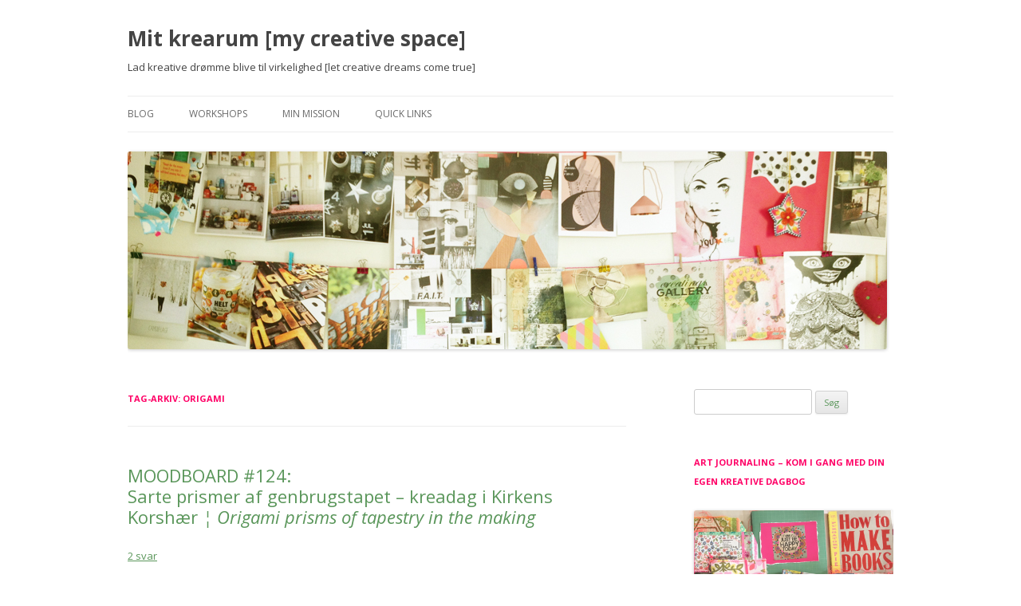

--- FILE ---
content_type: text/html; charset=UTF-8
request_url: http://mitkrearum.dk/tag/origami/
body_size: 16550
content:
<!DOCTYPE html>
<!--[if IE 7]>
<html class="ie ie7" dir="ltr" lang="da-DK" prefix="og: https://ogp.me/ns#">
<![endif]-->
<!--[if IE 8]>
<html class="ie ie8" dir="ltr" lang="da-DK" prefix="og: https://ogp.me/ns#">
<![endif]-->
<!--[if !(IE 7) & !(IE 8)]><!-->
<html dir="ltr" lang="da-DK" prefix="og: https://ogp.me/ns#">
<!--<![endif]-->
<head>
<meta charset="UTF-8" />
<meta name="viewport" content="width=device-width" />
<title>Origami | Mit krearum [my creative space]</title>
<link rel="profile" href="http://gmpg.org/xfn/11" />
<link rel="pingback" href="http://mitkrearum.dk/xmlrpc.php" />
<!--[if lt IE 9]>
<script src="http://mitkrearum.dk/wp-content/themes/twentytwelve/js/html5.js" type="text/javascript"></script>
<![endif]-->

		<!-- All in One SEO 4.5.3.1 - aioseo.com -->
		<meta name="robots" content="max-image-preview:large" />
		<link rel="canonical" href="http://mitkrearum.dk/tag/origami/" />
		<link rel="next" href="http://mitkrearum.dk/tag/origami/page/2/" />
		<meta name="generator" content="All in One SEO (AIOSEO) 4.5.3.1" />
		<script type="application/ld+json" class="aioseo-schema">
			{"@context":"https:\/\/schema.org","@graph":[{"@type":"BreadcrumbList","@id":"http:\/\/mitkrearum.dk\/tag\/origami\/#breadcrumblist","itemListElement":[{"@type":"ListItem","@id":"http:\/\/mitkrearum.dk\/#listItem","position":1,"name":"Home","item":"http:\/\/mitkrearum.dk\/","nextItem":"http:\/\/mitkrearum.dk\/tag\/origami\/#listItem"},{"@type":"ListItem","@id":"http:\/\/mitkrearum.dk\/tag\/origami\/#listItem","position":2,"name":"Origami","previousItem":"http:\/\/mitkrearum.dk\/#listItem"}]},{"@type":"CollectionPage","@id":"http:\/\/mitkrearum.dk\/tag\/origami\/#collectionpage","url":"http:\/\/mitkrearum.dk\/tag\/origami\/","name":"Origami | Mit krearum [my creative space]","inLanguage":"da-DK","isPartOf":{"@id":"http:\/\/mitkrearum.dk\/#website"},"breadcrumb":{"@id":"http:\/\/mitkrearum.dk\/tag\/origami\/#breadcrumblist"}},{"@type":"Organization","@id":"http:\/\/mitkrearum.dk\/#organization","name":"Mit krearum [my creative space]","url":"http:\/\/mitkrearum.dk\/"},{"@type":"WebSite","@id":"http:\/\/mitkrearum.dk\/#website","url":"http:\/\/mitkrearum.dk\/","name":"Mit krearum [my creative space]","description":"Lad kreative dr\u00f8mme blive til virkelighed [let creative dreams come true]","inLanguage":"da-DK","publisher":{"@id":"http:\/\/mitkrearum.dk\/#organization"}}]}
		</script>
		<!-- All in One SEO -->

<link rel='dns-prefetch' href='//secure.gravatar.com' />
<link rel='dns-prefetch' href='//stats.wp.com' />
<link rel='dns-prefetch' href='//fonts.googleapis.com' />
<link rel='dns-prefetch' href='//v0.wordpress.com' />
<link rel='dns-prefetch' href='//jetpack.wordpress.com' />
<link rel='dns-prefetch' href='//s0.wp.com' />
<link rel='dns-prefetch' href='//public-api.wordpress.com' />
<link rel='dns-prefetch' href='//0.gravatar.com' />
<link rel='dns-prefetch' href='//1.gravatar.com' />
<link rel='dns-prefetch' href='//2.gravatar.com' />
<link rel="alternate" type="application/rss+xml" title="Mit krearum [my creative space] &raquo; Feed" href="http://mitkrearum.dk/feed/" />
<link rel="alternate" type="application/rss+xml" title="Mit krearum [my creative space] &raquo;-kommentar-feed" href="http://mitkrearum.dk/comments/feed/" />
<link rel="alternate" type="application/rss+xml" title="Mit krearum [my creative space] &raquo; Origami-tag-feed" href="http://mitkrearum.dk/tag/origami/feed/" />
<style id='wp-img-auto-sizes-contain-inline-css' type='text/css'>
img:is([sizes=auto i],[sizes^="auto," i]){contain-intrinsic-size:3000px 1500px}
/*# sourceURL=wp-img-auto-sizes-contain-inline-css */
</style>
<style id='wp-emoji-styles-inline-css' type='text/css'>

	img.wp-smiley, img.emoji {
		display: inline !important;
		border: none !important;
		box-shadow: none !important;
		height: 1em !important;
		width: 1em !important;
		margin: 0 0.07em !important;
		vertical-align: -0.1em !important;
		background: none !important;
		padding: 0 !important;
	}
/*# sourceURL=wp-emoji-styles-inline-css */
</style>
<style id='wp-block-library-inline-css' type='text/css'>
:root{--wp-block-synced-color:#7a00df;--wp-block-synced-color--rgb:122,0,223;--wp-bound-block-color:var(--wp-block-synced-color);--wp-editor-canvas-background:#ddd;--wp-admin-theme-color:#007cba;--wp-admin-theme-color--rgb:0,124,186;--wp-admin-theme-color-darker-10:#006ba1;--wp-admin-theme-color-darker-10--rgb:0,107,160.5;--wp-admin-theme-color-darker-20:#005a87;--wp-admin-theme-color-darker-20--rgb:0,90,135;--wp-admin-border-width-focus:2px}@media (min-resolution:192dpi){:root{--wp-admin-border-width-focus:1.5px}}.wp-element-button{cursor:pointer}:root .has-very-light-gray-background-color{background-color:#eee}:root .has-very-dark-gray-background-color{background-color:#313131}:root .has-very-light-gray-color{color:#eee}:root .has-very-dark-gray-color{color:#313131}:root .has-vivid-green-cyan-to-vivid-cyan-blue-gradient-background{background:linear-gradient(135deg,#00d084,#0693e3)}:root .has-purple-crush-gradient-background{background:linear-gradient(135deg,#34e2e4,#4721fb 50%,#ab1dfe)}:root .has-hazy-dawn-gradient-background{background:linear-gradient(135deg,#faaca8,#dad0ec)}:root .has-subdued-olive-gradient-background{background:linear-gradient(135deg,#fafae1,#67a671)}:root .has-atomic-cream-gradient-background{background:linear-gradient(135deg,#fdd79a,#004a59)}:root .has-nightshade-gradient-background{background:linear-gradient(135deg,#330968,#31cdcf)}:root .has-midnight-gradient-background{background:linear-gradient(135deg,#020381,#2874fc)}:root{--wp--preset--font-size--normal:16px;--wp--preset--font-size--huge:42px}.has-regular-font-size{font-size:1em}.has-larger-font-size{font-size:2.625em}.has-normal-font-size{font-size:var(--wp--preset--font-size--normal)}.has-huge-font-size{font-size:var(--wp--preset--font-size--huge)}.has-text-align-center{text-align:center}.has-text-align-left{text-align:left}.has-text-align-right{text-align:right}.has-fit-text{white-space:nowrap!important}#end-resizable-editor-section{display:none}.aligncenter{clear:both}.items-justified-left{justify-content:flex-start}.items-justified-center{justify-content:center}.items-justified-right{justify-content:flex-end}.items-justified-space-between{justify-content:space-between}.screen-reader-text{border:0;clip-path:inset(50%);height:1px;margin:-1px;overflow:hidden;padding:0;position:absolute;width:1px;word-wrap:normal!important}.screen-reader-text:focus{background-color:#ddd;clip-path:none;color:#444;display:block;font-size:1em;height:auto;left:5px;line-height:normal;padding:15px 23px 14px;text-decoration:none;top:5px;width:auto;z-index:100000}html :where(.has-border-color){border-style:solid}html :where([style*=border-top-color]){border-top-style:solid}html :where([style*=border-right-color]){border-right-style:solid}html :where([style*=border-bottom-color]){border-bottom-style:solid}html :where([style*=border-left-color]){border-left-style:solid}html :where([style*=border-width]){border-style:solid}html :where([style*=border-top-width]){border-top-style:solid}html :where([style*=border-right-width]){border-right-style:solid}html :where([style*=border-bottom-width]){border-bottom-style:solid}html :where([style*=border-left-width]){border-left-style:solid}html :where(img[class*=wp-image-]){height:auto;max-width:100%}:where(figure){margin:0 0 1em}html :where(.is-position-sticky){--wp-admin--admin-bar--position-offset:var(--wp-admin--admin-bar--height,0px)}@media screen and (max-width:600px){html :where(.is-position-sticky){--wp-admin--admin-bar--position-offset:0px}}
.has-text-align-justify{text-align:justify;}

/*# sourceURL=wp-block-library-inline-css */
</style><style id='global-styles-inline-css' type='text/css'>
:root{--wp--preset--aspect-ratio--square: 1;--wp--preset--aspect-ratio--4-3: 4/3;--wp--preset--aspect-ratio--3-4: 3/4;--wp--preset--aspect-ratio--3-2: 3/2;--wp--preset--aspect-ratio--2-3: 2/3;--wp--preset--aspect-ratio--16-9: 16/9;--wp--preset--aspect-ratio--9-16: 9/16;--wp--preset--color--black: #000000;--wp--preset--color--cyan-bluish-gray: #abb8c3;--wp--preset--color--white: #ffffff;--wp--preset--color--pale-pink: #f78da7;--wp--preset--color--vivid-red: #cf2e2e;--wp--preset--color--luminous-vivid-orange: #ff6900;--wp--preset--color--luminous-vivid-amber: #fcb900;--wp--preset--color--light-green-cyan: #7bdcb5;--wp--preset--color--vivid-green-cyan: #00d084;--wp--preset--color--pale-cyan-blue: #8ed1fc;--wp--preset--color--vivid-cyan-blue: #0693e3;--wp--preset--color--vivid-purple: #9b51e0;--wp--preset--gradient--vivid-cyan-blue-to-vivid-purple: linear-gradient(135deg,rgb(6,147,227) 0%,rgb(155,81,224) 100%);--wp--preset--gradient--light-green-cyan-to-vivid-green-cyan: linear-gradient(135deg,rgb(122,220,180) 0%,rgb(0,208,130) 100%);--wp--preset--gradient--luminous-vivid-amber-to-luminous-vivid-orange: linear-gradient(135deg,rgb(252,185,0) 0%,rgb(255,105,0) 100%);--wp--preset--gradient--luminous-vivid-orange-to-vivid-red: linear-gradient(135deg,rgb(255,105,0) 0%,rgb(207,46,46) 100%);--wp--preset--gradient--very-light-gray-to-cyan-bluish-gray: linear-gradient(135deg,rgb(238,238,238) 0%,rgb(169,184,195) 100%);--wp--preset--gradient--cool-to-warm-spectrum: linear-gradient(135deg,rgb(74,234,220) 0%,rgb(151,120,209) 20%,rgb(207,42,186) 40%,rgb(238,44,130) 60%,rgb(251,105,98) 80%,rgb(254,248,76) 100%);--wp--preset--gradient--blush-light-purple: linear-gradient(135deg,rgb(255,206,236) 0%,rgb(152,150,240) 100%);--wp--preset--gradient--blush-bordeaux: linear-gradient(135deg,rgb(254,205,165) 0%,rgb(254,45,45) 50%,rgb(107,0,62) 100%);--wp--preset--gradient--luminous-dusk: linear-gradient(135deg,rgb(255,203,112) 0%,rgb(199,81,192) 50%,rgb(65,88,208) 100%);--wp--preset--gradient--pale-ocean: linear-gradient(135deg,rgb(255,245,203) 0%,rgb(182,227,212) 50%,rgb(51,167,181) 100%);--wp--preset--gradient--electric-grass: linear-gradient(135deg,rgb(202,248,128) 0%,rgb(113,206,126) 100%);--wp--preset--gradient--midnight: linear-gradient(135deg,rgb(2,3,129) 0%,rgb(40,116,252) 100%);--wp--preset--font-size--small: 13px;--wp--preset--font-size--medium: 20px;--wp--preset--font-size--large: 36px;--wp--preset--font-size--x-large: 42px;--wp--preset--spacing--20: 0.44rem;--wp--preset--spacing--30: 0.67rem;--wp--preset--spacing--40: 1rem;--wp--preset--spacing--50: 1.5rem;--wp--preset--spacing--60: 2.25rem;--wp--preset--spacing--70: 3.38rem;--wp--preset--spacing--80: 5.06rem;--wp--preset--shadow--natural: 6px 6px 9px rgba(0, 0, 0, 0.2);--wp--preset--shadow--deep: 12px 12px 50px rgba(0, 0, 0, 0.4);--wp--preset--shadow--sharp: 6px 6px 0px rgba(0, 0, 0, 0.2);--wp--preset--shadow--outlined: 6px 6px 0px -3px rgb(255, 255, 255), 6px 6px rgb(0, 0, 0);--wp--preset--shadow--crisp: 6px 6px 0px rgb(0, 0, 0);}:where(.is-layout-flex){gap: 0.5em;}:where(.is-layout-grid){gap: 0.5em;}body .is-layout-flex{display: flex;}.is-layout-flex{flex-wrap: wrap;align-items: center;}.is-layout-flex > :is(*, div){margin: 0;}body .is-layout-grid{display: grid;}.is-layout-grid > :is(*, div){margin: 0;}:where(.wp-block-columns.is-layout-flex){gap: 2em;}:where(.wp-block-columns.is-layout-grid){gap: 2em;}:where(.wp-block-post-template.is-layout-flex){gap: 1.25em;}:where(.wp-block-post-template.is-layout-grid){gap: 1.25em;}.has-black-color{color: var(--wp--preset--color--black) !important;}.has-cyan-bluish-gray-color{color: var(--wp--preset--color--cyan-bluish-gray) !important;}.has-white-color{color: var(--wp--preset--color--white) !important;}.has-pale-pink-color{color: var(--wp--preset--color--pale-pink) !important;}.has-vivid-red-color{color: var(--wp--preset--color--vivid-red) !important;}.has-luminous-vivid-orange-color{color: var(--wp--preset--color--luminous-vivid-orange) !important;}.has-luminous-vivid-amber-color{color: var(--wp--preset--color--luminous-vivid-amber) !important;}.has-light-green-cyan-color{color: var(--wp--preset--color--light-green-cyan) !important;}.has-vivid-green-cyan-color{color: var(--wp--preset--color--vivid-green-cyan) !important;}.has-pale-cyan-blue-color{color: var(--wp--preset--color--pale-cyan-blue) !important;}.has-vivid-cyan-blue-color{color: var(--wp--preset--color--vivid-cyan-blue) !important;}.has-vivid-purple-color{color: var(--wp--preset--color--vivid-purple) !important;}.has-black-background-color{background-color: var(--wp--preset--color--black) !important;}.has-cyan-bluish-gray-background-color{background-color: var(--wp--preset--color--cyan-bluish-gray) !important;}.has-white-background-color{background-color: var(--wp--preset--color--white) !important;}.has-pale-pink-background-color{background-color: var(--wp--preset--color--pale-pink) !important;}.has-vivid-red-background-color{background-color: var(--wp--preset--color--vivid-red) !important;}.has-luminous-vivid-orange-background-color{background-color: var(--wp--preset--color--luminous-vivid-orange) !important;}.has-luminous-vivid-amber-background-color{background-color: var(--wp--preset--color--luminous-vivid-amber) !important;}.has-light-green-cyan-background-color{background-color: var(--wp--preset--color--light-green-cyan) !important;}.has-vivid-green-cyan-background-color{background-color: var(--wp--preset--color--vivid-green-cyan) !important;}.has-pale-cyan-blue-background-color{background-color: var(--wp--preset--color--pale-cyan-blue) !important;}.has-vivid-cyan-blue-background-color{background-color: var(--wp--preset--color--vivid-cyan-blue) !important;}.has-vivid-purple-background-color{background-color: var(--wp--preset--color--vivid-purple) !important;}.has-black-border-color{border-color: var(--wp--preset--color--black) !important;}.has-cyan-bluish-gray-border-color{border-color: var(--wp--preset--color--cyan-bluish-gray) !important;}.has-white-border-color{border-color: var(--wp--preset--color--white) !important;}.has-pale-pink-border-color{border-color: var(--wp--preset--color--pale-pink) !important;}.has-vivid-red-border-color{border-color: var(--wp--preset--color--vivid-red) !important;}.has-luminous-vivid-orange-border-color{border-color: var(--wp--preset--color--luminous-vivid-orange) !important;}.has-luminous-vivid-amber-border-color{border-color: var(--wp--preset--color--luminous-vivid-amber) !important;}.has-light-green-cyan-border-color{border-color: var(--wp--preset--color--light-green-cyan) !important;}.has-vivid-green-cyan-border-color{border-color: var(--wp--preset--color--vivid-green-cyan) !important;}.has-pale-cyan-blue-border-color{border-color: var(--wp--preset--color--pale-cyan-blue) !important;}.has-vivid-cyan-blue-border-color{border-color: var(--wp--preset--color--vivid-cyan-blue) !important;}.has-vivid-purple-border-color{border-color: var(--wp--preset--color--vivid-purple) !important;}.has-vivid-cyan-blue-to-vivid-purple-gradient-background{background: var(--wp--preset--gradient--vivid-cyan-blue-to-vivid-purple) !important;}.has-light-green-cyan-to-vivid-green-cyan-gradient-background{background: var(--wp--preset--gradient--light-green-cyan-to-vivid-green-cyan) !important;}.has-luminous-vivid-amber-to-luminous-vivid-orange-gradient-background{background: var(--wp--preset--gradient--luminous-vivid-amber-to-luminous-vivid-orange) !important;}.has-luminous-vivid-orange-to-vivid-red-gradient-background{background: var(--wp--preset--gradient--luminous-vivid-orange-to-vivid-red) !important;}.has-very-light-gray-to-cyan-bluish-gray-gradient-background{background: var(--wp--preset--gradient--very-light-gray-to-cyan-bluish-gray) !important;}.has-cool-to-warm-spectrum-gradient-background{background: var(--wp--preset--gradient--cool-to-warm-spectrum) !important;}.has-blush-light-purple-gradient-background{background: var(--wp--preset--gradient--blush-light-purple) !important;}.has-blush-bordeaux-gradient-background{background: var(--wp--preset--gradient--blush-bordeaux) !important;}.has-luminous-dusk-gradient-background{background: var(--wp--preset--gradient--luminous-dusk) !important;}.has-pale-ocean-gradient-background{background: var(--wp--preset--gradient--pale-ocean) !important;}.has-electric-grass-gradient-background{background: var(--wp--preset--gradient--electric-grass) !important;}.has-midnight-gradient-background{background: var(--wp--preset--gradient--midnight) !important;}.has-small-font-size{font-size: var(--wp--preset--font-size--small) !important;}.has-medium-font-size{font-size: var(--wp--preset--font-size--medium) !important;}.has-large-font-size{font-size: var(--wp--preset--font-size--large) !important;}.has-x-large-font-size{font-size: var(--wp--preset--font-size--x-large) !important;}
/*# sourceURL=global-styles-inline-css */
</style>

<style id='classic-theme-styles-inline-css' type='text/css'>
/*! This file is auto-generated */
.wp-block-button__link{color:#fff;background-color:#32373c;border-radius:9999px;box-shadow:none;text-decoration:none;padding:calc(.667em + 2px) calc(1.333em + 2px);font-size:1.125em}.wp-block-file__button{background:#32373c;color:#fff;text-decoration:none}
/*# sourceURL=/wp-includes/css/classic-themes.min.css */
</style>
<link rel='stylesheet' id='twentytwelve-fonts-css' href='https://fonts.googleapis.com/css?family=Open+Sans:400italic,700italic,400,700&#038;subset=latin,latin-ext' type='text/css' media='all' />
<link rel='stylesheet' id='twentytwelve-style-css' href='http://mitkrearum.dk/wp-content/themes/twentytwelve/style.css?ver=6.9' type='text/css' media='all' />
<link rel='stylesheet' id='jetpack_css-css' href='http://mitkrearum.dk/wp-content/plugins/jetpack/css/jetpack.css?ver=12.9.4' type='text/css' media='all' />
<script type="text/javascript" src="http://mitkrearum.dk/wp-includes/js/jquery/jquery.min.js?ver=3.7.1" id="jquery-core-js"></script>
<script type="text/javascript" src="http://mitkrearum.dk/wp-includes/js/jquery/jquery-migrate.min.js?ver=3.4.1" id="jquery-migrate-js"></script>
<link rel="https://api.w.org/" href="http://mitkrearum.dk/wp-json/" /><link rel="alternate" title="JSON" type="application/json" href="http://mitkrearum.dk/wp-json/wp/v2/tags/121" /><link rel="EditURI" type="application/rsd+xml" title="RSD" href="http://mitkrearum.dk/xmlrpc.php?rsd" />
<meta name="generator" content="WordPress 6.9" />
<link rel="shortcut icon" href="http://mitkrearum.dk/wp-content/plugins/multicons/images/favicon.ico" />



	<style>img#wpstats{display:none}</style>
		
<link rel="stylesheet" href="http://mitkrearum.dk/wp-content/plugins/wassup/css/wassup-widget.css?ver=1.9.4.5" type="text/css" />
<script type="text/javascript">
//<![CDATA[
function wassup_get_screenres(){
	var screen_res = screen.width + " x " + screen.height;
	if(screen_res==" x ") screen_res=window.screen.width+" x "+window.screen.height;
	if(screen_res==" x ") screen_res=screen.availWidth+" x "+screen.availHeight;
	if (screen_res!=" x "){document.cookie = "wassup_screen_res5bdef7d8b68fe01998f3bf9b98da5af7=" + encodeURIComponent(screen_res)+ "; path=/; domain=" + document.domain;}
}
wassup_get_screenres();
//]]>
</script>	<style type="text/css" id="twentytwelve-header-css">
			.site-header h1 a,
		.site-header h2 {
			color: #444;
		}
		</style>
	<style type="text/css" id="custom-background-css">
body.custom-background { background-color: #ffffff; }
</style>
	</head>

<body class="archive tag tag-origami tag-121 custom-background wp-theme-twentytwelve custom-background-white custom-font-enabled single-author">
<div id="page" class="hfeed site">
	<header id="masthead" class="site-header" role="banner">
		<hgroup>
			<h1 class="site-title"><a href="http://mitkrearum.dk/" title="Mit krearum [my creative space]" rel="home">Mit krearum [my creative space]</a></h1>
			<h2 class="site-description">Lad kreative drømme blive til virkelighed [let creative dreams come true]</h2>
		</hgroup>

		<nav id="site-navigation" class="main-navigation" role="navigation">
			<button class="menu-toggle">Menu</button>
			<a class="assistive-text" href="#content" title="Videre til indhold">Videre til indhold</a>
			<div class="menu-hovedmenu-container"><ul id="menu-hovedmenu" class="nav-menu"><li id="menu-item-34" class="menu-item menu-item-type-custom menu-item-object-custom menu-item-home menu-item-34"><a href="http://mitkrearum.dk/">Blog</a></li>
<li id="menu-item-8983" class="menu-item menu-item-type-post_type menu-item-object-page menu-item-has-children menu-item-8983"><a href="http://mitkrearum.dk/workshops/" title="Lad mig forkæle dig en dag med kreativt flow i mit krearum">Workshops</a>
<ul class="sub-menu">
	<li id="menu-item-9369" class="menu-item menu-item-type-post_type menu-item-object-page menu-item-9369"><a href="http://mitkrearum.dk/workshops/art-journaling-kom-i-gang-med-din-egen-kreative-dagbog/">Art journaling – kom i gang med din egen kreative dagbog</a></li>
	<li id="menu-item-9520" class="menu-item menu-item-type-post_type menu-item-object-page menu-item-9520"><a href="http://mitkrearum.dk/workshops/workshop-i-vejle-lav-naturlig-akvarelmaling-og-skab-blomstermagi/">Lav naturlig akvarelmaling og skab blomstermagi i Vejle</a></li>
</ul>
</li>
<li id="menu-item-33" class="menu-item menu-item-type-post_type menu-item-object-page menu-item-33"><a href="http://mitkrearum.dk/min-mission/" title="Det er min mission at leve kreativt">Min mission</a></li>
<li id="menu-item-9536" class="menu-item menu-item-type-post_type menu-item-object-page menu-item-9536"><a href="http://mitkrearum.dk/links/">Quick links</a></li>
</ul></div>		</nav><!-- #site-navigation -->

				<a href="http://mitkrearum.dk/"><img src="http://mitkrearum.dk/wp-content/uploads/2013/03/mitkrearum.dk-kreativitet-opslagstavle-creativity-inspiration-board.jpg" class="header-image" width="952" height="248" alt="Mit krearum [my creative space]" /></a>
			</header><!-- #masthead -->

	<div id="main" class="wrapper">
	<section id="primary" class="site-content">
		<div id="content" role="main">

					<header class="archive-header">
				<h1 class="archive-title">Tag-arkiv: <span>Origami</span></h1>

						</header><!-- .archive-header -->

			
	<article id="post-7173" class="post-7173 post type-post status-publish format-standard hentry category-365-moodboards category-krearum category-kreativitet tag-365-moodboards tag-genbrug tag-kirkens-korshaer tag-kreadag tag-krearum tag-kreativt-rod tag-kreavaerksted tag-kunstnerstaevnemode tag-origami tag-upcycling">
				<header class="entry-header">
			
						<h1 class="entry-title">
				<a href="http://mitkrearum.dk/moodboard-124-sarte-prismer-af-genbrugstapet-kreadag-i-kirkens-korshaer-%c2%a6-origami-prisms-of-tapestry-in-the-making/" rel="bookmark">MOODBOARD #124: <br />Sarte prismer af genbrugstapet &#8211; kreadag i Kirkens Korshær <em>¦ Origami prisms of tapestry in the making</em></a>
			</h1>
										<div class="comments-link">
					<a href="http://mitkrearum.dk/moodboard-124-sarte-prismer-af-genbrugstapet-kreadag-i-kirkens-korshaer-%c2%a6-origami-prisms-of-tapestry-in-the-making/#comments">2 svar</a>				</div><!-- .comments-link -->
					</header><!-- .entry-header -->

				<div class="entry-content">
			<p><img fetchpriority="high" decoding="async" class="alignnone size-full wp-image-7176" title="365 moodboards in 2014. Moodboard #124: Sarte prismer af genbrugstapet - kreadag i Kirkens Korshær. Fotograf: Susanne Randers" alt="365 moodboards in 2014. Moodboard #124: Sarte prismer af genbrugstapet - kreadag i Kirkens Korshær. Fotograf: Susanne Randers" src="http://mitkrearum.dk/wp-content/uploads/2014/05/mitkrearum.dk-kreativitet-creativity-365-moodboards-in-2014-124-Sarte-prismer-af-genbrugstapet-kreadag-i-Kirkens-Korshær-Shade.jpg" width="624" height="504" srcset="http://mitkrearum.dk/wp-content/uploads/2014/05/mitkrearum.dk-kreativitet-creativity-365-moodboards-in-2014-124-Sarte-prismer-af-genbrugstapet-kreadag-i-Kirkens-Korshær-Shade.jpg 624w, http://mitkrearum.dk/wp-content/uploads/2014/05/mitkrearum.dk-kreativitet-creativity-365-moodboards-in-2014-124-Sarte-prismer-af-genbrugstapet-kreadag-i-Kirkens-Korshær-Shade-300x242.jpg 300w" sizes="(max-width: 624px) 100vw, 624px" /></p>
<p>Hver første søndag i måneden er der kreative søndage i <a title="Kirkens Korshær Køge - 600 m2 stor genbrugsbutik" href="http://www.kirkenskorshaerkoege.dk/" target="_blank">Kirkens Korshærs genbrugsbutik i Køge</a>.</p>
<p>I dag var en stille dag i skarp konkurrence med alverdens (udendørs) loppemarkeder, søndagsåbne butikker, solskin i haven og hvad der ellers kan lokke af gode tilbud her og der&#8230;</p>
<p>Jeg tjekkede ind i kreaværkstedet midt i butikken og foldede blandt andet nogle fine origami prismer af en stak super lækre tapetrester, som jeg vil tro kommer fra en gammel tapetbog fra 80&#8217;erne&#8230; &#8211; Er totalt vild med det pyjamasstribede tapet!!! ♥</p>
<h2>Kreaværksted i Kirkens Korshær &#8211; og mit ret så rodede krearum derhjemme</h2>
<p>Jeg har to krearum for tiden &#8211; et midt i Kirkens Korshærs genbrugsbutik, hvor jeg har været frivillig siden december &#8211; og mit skønne dejlige krearum hjemme &#8211; som lige nu er top overloadet med kreativt rod.</p>
<p>Men jeg har en plan for, hvordan jeg skal komme rodet til livs. Savner bare lige en uges regnvejr, så jeg kan lokkes væk fra solen &#8211; eller måske en 26-28 timer i døgnet&#8230;</p>
<p><div id="attachment_7175" style="width: 634px" class="wp-caption alignnone"><img decoding="async" aria-describedby="caption-attachment-7175" class="size-full wp-image-7175 " title="365 moodboards in 2014. Moodboard #124: Kreadag i Kirkens Korshær - kreaværksted midt i butikken. Fotograf: Susanne Randers" alt="365 moodboards in 2014. Moodboard #124: Kreadag i Kirkens Korshær - kreaværksted midt i butikken. Fotograf: Susanne Randers" src="http://mitkrearum.dk/wp-content/uploads/2014/05/mitkrearum.dk-kreativitet-creativity-365-moodboards-in-2014-124-Kreadag-i-Kirkens-Korshær-kreaværksted-Shade.jpg" width="624" height="693" srcset="http://mitkrearum.dk/wp-content/uploads/2014/05/mitkrearum.dk-kreativitet-creativity-365-moodboards-in-2014-124-Kreadag-i-Kirkens-Korshær-kreaværksted-Shade.jpg 624w, http://mitkrearum.dk/wp-content/uploads/2014/05/mitkrearum.dk-kreativitet-creativity-365-moodboards-in-2014-124-Kreadag-i-Kirkens-Korshær-kreaværksted-Shade-270x300.jpg 270w" sizes="(max-width: 624px) 100vw, 624px" /><p id="caption-attachment-7175" class="wp-caption-text">[Det skønne kreative værksted midt i <a title="Kirkens Korshær Køge - 600 m2 stor genbrugsbutik" href="http://www.kirkenskorshaerkoege.dk/" target="_blank">Kirkens Korshærs genbrugsbutik i Køge</a> &#8211; i dag pyntet med sarte prismer af genbrugstapet. <a title="MOODBOARD #42: Etablering af kreaværksted i Kirkens Korshær i Køge ¦ Making a creative studio in the local charity shop" href="http://mitkrearum.dk/moodboard-42-etablering-af-kreavaerksted-i-kirkens-korshaer-i-koge-%c2%a6-making-a-creative-studio-in-the-local-charity-shop/">Foldevæggen i baggrunden</a> er lavet af <a title="MOODBOARD #66: På skattejagt efter fauna, flora, fugle og fisk ¦ Treasure hunting for fauna, flora, birds and fish" href="http://mitkrearum.dk/moodboard-66-pa-skattejagt-efter-fauna-flora-fugle-og-fisk-%c2%a6-treasure-hunting-for-fauna-flora-birds-and-fish/">Politikens bøger i farver</a>]</p></div><div id="attachment_7174" style="width: 634px" class="wp-caption alignnone"><img decoding="async" aria-describedby="caption-attachment-7174" class="size-full wp-image-7174 " title="365 moodboards in 2014. Moodboard #124: Kreativt rod i mit krearum igen igen. Fotograf: Susanne Randers" alt="365 moodboards in 2014. Moodboard #124: Kreativt rod i mit krearum igen igen. Fotograf: Susanne Randers" src="http://mitkrearum.dk/wp-content/uploads/2014/05/mitkrearum.dk-kreativitet-creativity-365-moodboards-in-2014-124-Kreativt-rod-i-mit-krearum-igen-igen-Shade.jpg" width="624" height="658" srcset="http://mitkrearum.dk/wp-content/uploads/2014/05/mitkrearum.dk-kreativitet-creativity-365-moodboards-in-2014-124-Kreativt-rod-i-mit-krearum-igen-igen-Shade.jpg 624w, http://mitkrearum.dk/wp-content/uploads/2014/05/mitkrearum.dk-kreativitet-creativity-365-moodboards-in-2014-124-Kreativt-rod-i-mit-krearum-igen-igen-Shade-284x300.jpg 284w" sizes="(max-width: 624px) 100vw, 624px" /><p id="caption-attachment-7174" class="wp-caption-text">[Mit krearum fyldt med kreativt rod &#8211; selv mit nye sybord i hjørnet foran vinduet er allerede loadet med bunker, så der slet ikke er plads til symaskinen&#8230; Men jeg har en plan for at komme rodet til livs&#8230;]</p></div><em>Er det bare mig &#8211; eller roder du lige så meget, når du er kreativ&#8230;?</em></p>
<address><em>Kærlig hilsen Susanne</em></address>
<p><a title="Kommentar til MOODBOARD #124: Sarte prismer af genbrugstapet – kreadag i Kirkens Korshær ¦ Origami prisms of tapestry in the making" href="http://mitkrearum.dk/?p=7173#respond">Skriv en kommentar</a></p>
<p><a title="Follow my blog with Bloglovin" href="http://www.bloglovin.com/blog/4940513" target="_blank">Følg min blog med Bloglovin</a></p>
<p><a href="http://mitkrearum.dk/"><img loading="lazy" decoding="async" title="Gå til forsiden af mitkrearum.dk" alt="mitkrearum.dk kreativitet opslagstavle creativity inspiration board footer 10" src="http://mitkrearum.dk/wp-content/uploads/2013/03/mitkrearum.dk-kreativitet-opslagstavle-creativity-inspiration-board-footer-10.jpg" width="571" height="10" /></a></p>
<p><strong><em>Blog post in English – <strong><strong><em>and photos from my <a title="mitkrearum on Instagram" href="http://instagram.com/mitkrearum" target="_blank">Instagram</a>:</em></strong></strong></em></strong></p>
<p><img loading="lazy" decoding="async" class="alignnone size-full wp-image-7179" title="365 mood boards in 2014. Mood board #124: Origami prisms of tapestry in the making. Instagram filter Valencia. Photographer: Susanne Randers" alt="365 mood boards in 2014. Mood board #124: Origami prisms of tapestry in the making. Instagram filter Valencia. Photographer: Susanne Randers" src="http://mitkrearum.dk/wp-content/uploads/2014/05/mitkrearum.dk-kreativitet-creativity-365-moodboards-in-2014-124-Origami-prisms-of-tapestry-in-the-making-Instagram-filter-Valencia.jpg" width="625" height="625" srcset="http://mitkrearum.dk/wp-content/uploads/2014/05/mitkrearum.dk-kreativitet-creativity-365-moodboards-in-2014-124-Origami-prisms-of-tapestry-in-the-making-Instagram-filter-Valencia.jpg 625w, http://mitkrearum.dk/wp-content/uploads/2014/05/mitkrearum.dk-kreativitet-creativity-365-moodboards-in-2014-124-Origami-prisms-of-tapestry-in-the-making-Instagram-filter-Valencia-150x150.jpg 150w, http://mitkrearum.dk/wp-content/uploads/2014/05/mitkrearum.dk-kreativitet-creativity-365-moodboards-in-2014-124-Origami-prisms-of-tapestry-in-the-making-Instagram-filter-Valencia-300x300.jpg 300w, http://mitkrearum.dk/wp-content/uploads/2014/05/mitkrearum.dk-kreativitet-creativity-365-moodboards-in-2014-124-Origami-prisms-of-tapestry-in-the-making-Instagram-filter-Valencia-624x624.jpg 624w" sizes="auto, (max-width: 625px) 100vw, 625px" /></p>
<h2>Origami prisms of tapestry in the making</h2>
<p>Every first Sunday of the month there are creative Sundays in Dan Church Social&#8217;s thrift store in Køge.</p>
<p>Today was a quiet day in fierce competition with all the (outdoor) flea markets, open stores on first Sunday of the month, the sunshine in the garden and I don&#8217;t know what&#8230;</p>
<p>I placed my self in the studio in the middle of the shop and made among other things some fine prisms of a old wallpaper, which I believe comes from an old book of tapestry from the 80&#8217;s&#8230; &#8211; I am totally in love with the pyjamas striped tapestry! ♥</p>
<h2>Studio at Dan Church Social &#8211; and my rather messy studio at home</h2>
<p>I have two studios currently &#8211; one in the middle of Dan Church Social&#8217;s thrift store, where I have been a volunteer since December &#8211; and my beloved studio at home &#8211; which right now are totally overloaded with beautiful creative mess.</p>
<p>But I have a plan on how to get organized. I just need one week of rain, so I can be tempted away from the sun &#8211; or maybe 26-28 hours a day&#8230;</p>
<p><div id="attachment_7178" style="width: 635px" class="wp-caption alignnone"><img loading="lazy" decoding="async" aria-describedby="caption-attachment-7178" class="size-full wp-image-7178 " title="365 mood boards in 2014. Mood board #124: Creative Day in Dan Church Social - studio in the middle of the shop. Instagram filter Valencia. Photographer: Susanne Randers" alt="365 mood boards in 2014. Mood board #124: Creative Day in Dan Church Social - studio in the middle of the shop. Instagram filter Valencia. Photographer: Susanne Randers" src="http://mitkrearum.dk/wp-content/uploads/2014/05/mitkrearum.dk-kreativitet-creativity-365-moodboards-in-2014-124-Origami-prisms-of-tapestry-Creative-Day-in-Dan-Church-Social-Instagram-filter-Valencia.jpg" width="625" height="625" srcset="http://mitkrearum.dk/wp-content/uploads/2014/05/mitkrearum.dk-kreativitet-creativity-365-moodboards-in-2014-124-Origami-prisms-of-tapestry-Creative-Day-in-Dan-Church-Social-Instagram-filter-Valencia.jpg 625w, http://mitkrearum.dk/wp-content/uploads/2014/05/mitkrearum.dk-kreativitet-creativity-365-moodboards-in-2014-124-Origami-prisms-of-tapestry-Creative-Day-in-Dan-Church-Social-Instagram-filter-Valencia-150x150.jpg 150w, http://mitkrearum.dk/wp-content/uploads/2014/05/mitkrearum.dk-kreativitet-creativity-365-moodboards-in-2014-124-Origami-prisms-of-tapestry-Creative-Day-in-Dan-Church-Social-Instagram-filter-Valencia-300x300.jpg 300w, http://mitkrearum.dk/wp-content/uploads/2014/05/mitkrearum.dk-kreativitet-creativity-365-moodboards-in-2014-124-Origami-prisms-of-tapestry-Creative-Day-in-Dan-Church-Social-Instagram-filter-Valencia-624x624.jpg 624w" sizes="auto, (max-width: 625px) 100vw, 625px" /><p id="caption-attachment-7178" class="wp-caption-text">[The beautiful creative workshop in the middle of Dan Church Social&#8217;s thrift store in Køge &#8211; Today decorated with delicate prisms of recycled wallpaper]</p></div><div id="attachment_7177" style="width: 635px" class="wp-caption alignnone"><img loading="lazy" decoding="async" aria-describedby="caption-attachment-7177" class="size-full wp-image-7177 " title="365 mood boards in 2014. Mood board #124: Creative mess in my studio again. Instagram filter Valencia. Photographer: Susanne Randers" alt="365 mood boards in 2014. Mood board #124: Creative mess in my studio again. Instagram filter Valencia. Photographer: Susanne Randers" src="http://mitkrearum.dk/wp-content/uploads/2014/05/mitkrearum.dk-kreativitet-creativity-365-moodboards-in-2014-124-Creative-mess-in-my-studio-again-Instagram-filter-Valencia.jpg" width="625" height="625" srcset="http://mitkrearum.dk/wp-content/uploads/2014/05/mitkrearum.dk-kreativitet-creativity-365-moodboards-in-2014-124-Creative-mess-in-my-studio-again-Instagram-filter-Valencia.jpg 625w, http://mitkrearum.dk/wp-content/uploads/2014/05/mitkrearum.dk-kreativitet-creativity-365-moodboards-in-2014-124-Creative-mess-in-my-studio-again-Instagram-filter-Valencia-150x150.jpg 150w, http://mitkrearum.dk/wp-content/uploads/2014/05/mitkrearum.dk-kreativitet-creativity-365-moodboards-in-2014-124-Creative-mess-in-my-studio-again-Instagram-filter-Valencia-300x300.jpg 300w, http://mitkrearum.dk/wp-content/uploads/2014/05/mitkrearum.dk-kreativitet-creativity-365-moodboards-in-2014-124-Creative-mess-in-my-studio-again-Instagram-filter-Valencia-624x624.jpg 624w" sizes="auto, (max-width: 625px) 100vw, 625px" /><p id="caption-attachment-7177" class="wp-caption-text">[My studio filled with lots of creative mess &#8211; even my new sewing table in the corner by the window is already loaded with piles, not allowing room for the sewing machine&#8230; But I have a plan to get an organized life&#8230;]</p></div><em>Is it only me &#8211; or are you also messy when being creative&#8230;?</em></p>
<p><em>Lots of love and happiness, Susanne</em></p>
<p><a title="Kommentar til MOODBOARD #124: Sarte prismer af genbrugstapet – kreadag i Kirkens Korshær ¦ Origami prisms of tapestry in the making" href="http://mitkrearum.dk/?p=7173#respond">Write a comment</a></p>
<p><a title="Follow my blog with Bloglovin" href="http://www.bloglovin.com/blog/4940513" target="_blank">Follow my blog with Bloglovin</a></p>
<p><em><a title="Go to the front page" href="http://mitkrearum.dk/"><img loading="lazy" decoding="async" title="Go to the front page of mitkrearum.dk" alt="mitkrearum.dk kreativitet opslagstavle creativity inspiration board footer 10" src="http://mitkrearum.dk/wp-content/uploads/2013/03/mitkrearum.dk-kreativitet-opslagstavle-creativity-inspiration-board-footer-10.jpg" width="571" height="10" /></a></em></p>
					</div><!-- .entry-content -->
		
		<footer class="entry-meta">
			Dette indlæg blev udgivet i <a href="http://mitkrearum.dk/category/365-moodboards/" rel="category tag">365 moodboards</a>, <a href="http://mitkrearum.dk/category/krearum/" rel="category tag">Krearum</a>, <a href="http://mitkrearum.dk/category/kreativitet/" rel="category tag">Kreativitet</a> og tagget <a href="http://mitkrearum.dk/tag/365-moodboards/" rel="tag">365 moodboards</a>, <a href="http://mitkrearum.dk/tag/genbrug/" rel="tag">Genbrug</a>, <a href="http://mitkrearum.dk/tag/kirkens-korshaer/" rel="tag">Kirkens Korshær</a>, <a href="http://mitkrearum.dk/tag/kreadag/" rel="tag">Kreadag</a>, <a href="http://mitkrearum.dk/tag/krearum/" rel="tag">Krearum</a>, <a href="http://mitkrearum.dk/tag/kreativt-rod/" rel="tag">Kreativt rod</a>, <a href="http://mitkrearum.dk/tag/kreavaerksted/" rel="tag">Kreaværksted</a>, <a href="http://mitkrearum.dk/tag/kunstnerstaevnemode/" rel="tag">Kunstnerstævnemøde</a>, <a href="http://mitkrearum.dk/tag/origami/" rel="tag">Origami</a>, <a href="http://mitkrearum.dk/tag/upcycling/" rel="tag">Upcycling</a> den <a href="http://mitkrearum.dk/moodboard-124-sarte-prismer-af-genbrugstapet-kreadag-i-kirkens-korshaer-%c2%a6-origami-prisms-of-tapestry-in-the-making/" title="22:03" rel="bookmark"><time class="entry-date" datetime="2014-05-04T22:03:13+01:00">4. maj 2014</time></a><span class="by-author"> af <span class="author vcard"><a class="url fn n" href="http://mitkrearum.dk/author/mitkrearumgmail-com/" title="Vis alle indlæg af mitkrearum" rel="author">mitkrearum</a></span></span>.								</footer><!-- .entry-meta -->
	</article><!-- #post -->

	<article id="post-5906" class="post-5906 post type-post status-publish format-standard hentry category-365-moodboards category-diy category-kreativitet tag-365-moodboards tag-diy tag-kreativitet tag-origami tag-paperlove tag-papir tag-smashup">
				<header class="entry-header">
			
						<h1 class="entry-title">
				<a href="http://mitkrearum.dk/moodboard-38-folder-origami-diamanter-af-flow-book-for-paper-lovers-%c2%a6-folding-origami-diamonds-with-flow-book-for-paper-lovers/" rel="bookmark">MOODBOARD #38: <br />Folder origami diamanter af Flow Book for Paper Lovers <em>¦ Folding Origami Diamonds with Flow Book for Paper Lovers</em></a>
			</h1>
										<div class="comments-link">
					<a href="http://mitkrearum.dk/moodboard-38-folder-origami-diamanter-af-flow-book-for-paper-lovers-%c2%a6-folding-origami-diamonds-with-flow-book-for-paper-lovers/#comments">2 svar</a>				</div><!-- .comments-link -->
					</header><!-- .entry-header -->

				<div class="entry-content">
			<p><img loading="lazy" decoding="async" class="alignnone size-full wp-image-5907" title="365 moodboards i 2014. Moodboard #38: Folder origami diamanter af Flow Book for Paper Lovers. Smashup. Fotograf: Susanne Randers" alt="365 moodboards i 2014. Moodboard #38: Folder origami diamanter af Flow Book for Paper Lovers. Smashup. Fotograf: Susanne Randers" src="http://mitkrearum.dk/wp-content/uploads/2014/02/mitkrearum.dk-kreativitet-creativity-365-moodboards-in-2014-38-Folder-origami-diamanter-af-Flow-Book-for-Paper-Lovers-Shade.jpg" width="624" height="649" srcset="http://mitkrearum.dk/wp-content/uploads/2014/02/mitkrearum.dk-kreativitet-creativity-365-moodboards-in-2014-38-Folder-origami-diamanter-af-Flow-Book-for-Paper-Lovers-Shade.jpg 624w, http://mitkrearum.dk/wp-content/uploads/2014/02/mitkrearum.dk-kreativitet-creativity-365-moodboards-in-2014-38-Folder-origami-diamanter-af-Flow-Book-for-Paper-Lovers-Shade-288x300.jpg 288w" sizes="auto, (max-width: 624px) 100vw, 624px" /></p>
<h2>Jeg er blevet totalt vild med origami-foldning!</h2>
<p>Siden jeg i december foldede en masse fine <a title="Genbrugsjul hos Kirkens Korshær fredag 6/12 kl. 14-17" href="http://mitkrearum.dk/genbrugsjul-hos-kirkens-korshaer-fredag-612-kl-14-17/" target="_blank">juletræer</a>, inspireret af <a title="My from myminmy.blogspot.dk" href="http://myminmy.blogspot.dk/" target="_blank">My:MinMy</a> har jeg fundet ud af, at man kan folde helt vildt mange forskellige ting ud fra den samme grundskabelon som juletræet.</p>
<p>Eksempelvis denne fine 8-takkede diamant øverst i billedet, som man samler helt uden brug af lim.</p>
<h2>Foldevejledning til origami diamant</h2>
<p>Inspirationen til diamanten har jeg hentet på Instagram hos <a title="sannepkunst på Instagram" href="http://instagram.com/sannepkunst#" target="_blank">SannePKunst</a> &#8211; og i dag var hun så sød at skrive linket til en video med <a title="&quot;Origami diamond diamant video&quot; på raveca.wordpress.com" href="http://raveca.wordpress.com/2013/12/24/origami-diamond-diamant-video/" target="_blank">foldevejledningen &#8211; som du finder lige her</a>&#8230;</p>
<p>Så jeg var ikke sen til at flå nogle skønne, dejlige sider ud af min nye <a title="Flow Book for Paper Lovers from Flow Magazine" href="http://www.flowmagazine.com/" target="_blank">Flow Book for Paper Lovers</a> &#8211; og folde en diamant.</p>
<p>Det grønne papir hedder oven i købet &#8220;Everyting will be okay green&#8221;. Det er da til at blive glad i låget af :)</p>
<p><em>De små fine neonpink diamanter har jeg lært at folde af Lisbet *LLL&amp;Co.* &#8211; og <a title="Fold en ædelsten - via *LLL&amp;Co.*" href="http://lisbetll.blogspot.dk/2013/09/origami-fold-en-delsten.html" target="_blank">dem finder du foldevejledningen til ved at besøge Lisbets hjemmeside</a> &#8211; og forleden dag, så jeg også, at man nu kan få <a title="&quot;Origami ophæng&quot; foldevejledning af Søstrene Grene" href="http://www.grenes.dk/da/hobby-og-diy/origami-ophaeng-DIY" target="_blank">foldevejledningen hos Søstrene Grene</a>.</em></p>
<p><em>Ønsker dig en super dejlig weekend!</em></p>
<p><em>Kærlig hilsen Susanne</em></p>
<p><em>PS. Jeg er forresten kommet til at købe to Flow bøger &#8211; en til at savle over, og en til at klippe i. Det er en god fidus, når man som jeg er VILD med papir :)</em></p>
<p><a title="Kommentar til MOODBOARD #38: Folder origami diamanter af Flow Book for Paper Lovers ¦ Folding Origami Diamonds with Flow Book for Paper Lovers" href="http://mitkrearum.dk/?p=5906#respond">Skriv en kommentar</a></p>
<p><a title="Follow my blog with Bloglovin" href="http://www.bloglovin.com/blog/4940513" target="_blank">Følg min blog med Bloglovin</a></p>
<p><a href="http://mitkrearum.dk/"><img loading="lazy" decoding="async" title="Gå til forsiden af mitkrearum.dk" alt="mitkrearum.dk kreativitet opslagstavle creativity inspiration board footer 10" src="http://mitkrearum.dk/wp-content/uploads/2013/03/mitkrearum.dk-kreativitet-opslagstavle-creativity-inspiration-board-footer-10.jpg" width="571" height="10" /></a></p>
<p><strong><em>Blog post in English – <strong><strong><em>and a photo from my <a title="mitkrearum on Instagram" href="http://instagram.com/mitkrearum" target="_blank">Instagram</a>:</em></strong></strong></em></strong></p>
<p><img loading="lazy" decoding="async" class="alignnone size-full wp-image-5908" title="365 mood boards in 2014. Mood board #38: Folding Origami Diamonds with Flow Book for Paper Lovers. Smashup. Instagram filter Valencia. Photographer: Susanne Randers" alt="365 mood boards in 2014. Mood board #38: Folding Origami Diamonds with Flow Book for Paper Lovers. Smashup. Instagram filter Valencia. Photographer: Susanne Randers" src="http://mitkrearum.dk/wp-content/uploads/2014/02/mitkrearum.dk-kreativitet-creativity-365-moodboards-in-2014-38-Folder-origami-diamanter-af-Flow-Book-for-Paper-Lovers-Instagram-filter-Valencia.jpg" width="625" height="625" srcset="http://mitkrearum.dk/wp-content/uploads/2014/02/mitkrearum.dk-kreativitet-creativity-365-moodboards-in-2014-38-Folder-origami-diamanter-af-Flow-Book-for-Paper-Lovers-Instagram-filter-Valencia.jpg 625w, http://mitkrearum.dk/wp-content/uploads/2014/02/mitkrearum.dk-kreativitet-creativity-365-moodboards-in-2014-38-Folder-origami-diamanter-af-Flow-Book-for-Paper-Lovers-Instagram-filter-Valencia-150x150.jpg 150w, http://mitkrearum.dk/wp-content/uploads/2014/02/mitkrearum.dk-kreativitet-creativity-365-moodboards-in-2014-38-Folder-origami-diamanter-af-Flow-Book-for-Paper-Lovers-Instagram-filter-Valencia-300x300.jpg 300w, http://mitkrearum.dk/wp-content/uploads/2014/02/mitkrearum.dk-kreativitet-creativity-365-moodboards-in-2014-38-Folder-origami-diamanter-af-Flow-Book-for-Paper-Lovers-Instagram-filter-Valencia-624x624.jpg 624w" sizes="auto, (max-width: 625px) 100vw, 625px" /></p>
<h2>Folding Origami Diamonds with Flow Book for Paper Lovers</h2>
<p>I really love origami paper folding!</p>
<p>In December I was folding a lot of <a title="Christmas trees folding manual at Pinterest" href="http://www.pinterest.com/pin/176907091586301307/" target="_blank">Christmas trees</a> &#8211; and now I have found out, that you can fold a lot of different things from the same basic template as the Christmas tree.</p>
<p>For example, this fine 8-pointed diamond on top of the image, assembled without the use of glue.</p>
<h2>Folding instructions for an origami diamond</h2>
<p>I got the inspiration to fold the diamond from <a title="sannepkunst on Instagram" href="http://instagram.com/sannepkunst#" target="_blank">SannePKunst at Instagram</a> &#8211; and today she was so sweet to post the link to <a title="&quot;Origami diamond diamant video&quot; on raveca.wordpress.com" href="http://raveca.wordpress.com/2013/12/24/origami-diamond-diamant-video/" target="_blank">a video with the folding instructions &#8211; which you can find right here</a>&#8230;</p>
<p>So I used some lovely pages from my new <a title="Flow Book for Paper Lovers from Flow Magazine" href="http://www.flowmagazine.com/" target="_blank">Flow Book of Paper Lovers</a> &#8211; and folded a diamond.</p>
<p>The green paper is even called &#8220;Everything will be alright green&#8221;. So cute!</p>
<p><em>The small neon pink diamonds I have learned to fold by <a title="Lisbet *LLL&amp;Co.* lisbetll.blogspot.dk" href="http://lisbetll.blogspot.dk/" target="_blank">Lisbet *LLL &amp; Co.*</a> &#8211; and she links to<a title="Origami trigonal bipyramid folding instructions" href="http://www.origami-resource-center.com/trigonal-bipyramid.html" target="_blank"> this folding instruction</a> <a title="&quot;Small origami diamond&quot; by Lisbet *LLL&amp;Co.* lisbetll.blogspot.dk" href="http://lisbetll.blogspot.dk/2013/09/origami-fold-en-delsten.html" target="_blank">here on her blog</a>.</em></p>
<p><em>Wish you a happy and joyful weekend!</em></p>
<p><em>Lots of love and happiness, Susanne<br />
</em></p>
<p><em>PS. By the way I have bought two Flow Books &#8211; one to keep forever &#8211; and one to use now. It&#8217;s a good idea if you like me are crazy with paper :)</em></p>
<p><a title="Comment: MOODBOARD #38: Folding Origami Diamonds with Flow Book for Paper Lovers" href="http://mitkrearum.dk/?p=5906#respond">Write a comment</a></p>
<p><a title="Follow my blog with Bloglovin" href="http://www.bloglovin.com/blog/4940513" target="_blank">Follow my blog with Bloglovin</a></p>
<p><em><a title="Go to the front page" href="http://mitkrearum.dk/"><img loading="lazy" decoding="async" title="Go to the front page of mitkrearum.dk" alt="mitkrearum.dk kreativitet opslagstavle creativity inspiration board footer 10" src="http://mitkrearum.dk/wp-content/uploads/2013/03/mitkrearum.dk-kreativitet-opslagstavle-creativity-inspiration-board-footer-10.jpg" width="571" height="10" /></a></em></p>
					</div><!-- .entry-content -->
		
		<footer class="entry-meta">
			Dette indlæg blev udgivet i <a href="http://mitkrearum.dk/category/365-moodboards/" rel="category tag">365 moodboards</a>, <a href="http://mitkrearum.dk/category/diy/" rel="category tag">DIY</a>, <a href="http://mitkrearum.dk/category/kreativitet/" rel="category tag">Kreativitet</a> og tagget <a href="http://mitkrearum.dk/tag/365-moodboards/" rel="tag">365 moodboards</a>, <a href="http://mitkrearum.dk/tag/diy/" rel="tag">DIY</a>, <a href="http://mitkrearum.dk/tag/kreativitet/" rel="tag">Kreativitet</a>, <a href="http://mitkrearum.dk/tag/origami/" rel="tag">Origami</a>, <a href="http://mitkrearum.dk/tag/paperlove/" rel="tag">Paperlove</a>, <a href="http://mitkrearum.dk/tag/papir/" rel="tag">Papir</a>, <a href="http://mitkrearum.dk/tag/smashup/" rel="tag">Smashup</a> den <a href="http://mitkrearum.dk/moodboard-38-folder-origami-diamanter-af-flow-book-for-paper-lovers-%c2%a6-folding-origami-diamonds-with-flow-book-for-paper-lovers/" title="22:13" rel="bookmark"><time class="entry-date" datetime="2014-02-07T22:13:02+01:00">7. februar 2014</time></a><span class="by-author"> af <span class="author vcard"><a class="url fn n" href="http://mitkrearum.dk/author/mitkrearumgmail-com/" title="Vis alle indlæg af mitkrearum" rel="author">mitkrearum</a></span></span>.								</footer><!-- .entry-meta -->
	</article><!-- #post -->

	<article id="post-5786" class="post-5786 post type-post status-publish format-standard hentry category-365-moodboards category-kreativitet category-workshops tag-365-moodboards tag-blogging tag-eye-candy tag-kreativitet tag-kunstnerstaevnemode tag-maskingtape tag-messe tag-moodboard tag-neon tag-origami tag-smashup tag-washi">
				<header class="entry-header">
			
						<h1 class="entry-title">
				<a href="http://mitkrearum.dk/moodboard-31-inspirerende-aoh-handarbejdsmesse-med-skon-origami-workshop-%c2%a6-inspiring-creative-fair-with-lovely-origami-workshop/" rel="bookmark">MOODBOARD #31: <br />Inspirerende AOH håndarbejdsmesse med skøn origami workshop <em>¦ Inspiring creative fair with lovely origami workshop</em></a>
			</h1>
										<div class="comments-link">
					<a href="http://mitkrearum.dk/moodboard-31-inspirerende-aoh-handarbejdsmesse-med-skon-origami-workshop-%c2%a6-inspiring-creative-fair-with-lovely-origami-workshop/#comments">4 svar</a>				</div><!-- .comments-link -->
					</header><!-- .entry-header -->

				<div class="entry-content">
			<p><img loading="lazy" decoding="async" class="alignnone size-full wp-image-5798" title="365 moodboards i 2014. Moodboard #31: Inspirerende AOH håndarbejdsmesse med skøn origami workshop. Smashup. Fotograf: Susanne Randers" alt="365 moodboards i 2014. Moodboard #31: Inspirerende AOH håndarbejdsmesse med skøn origami workshop. Smashup. Fotograf: Susanne Randers" src="http://mitkrearum.dk/wp-content/uploads/2014/01/mitkrearum.dk-kreativitet-creativity-365-moodboards-in-2014-31-Inspirerende-AOH-messe-med-skøn-origami-workshop-shade.jpg" width="624" height="551" srcset="http://mitkrearum.dk/wp-content/uploads/2014/01/mitkrearum.dk-kreativitet-creativity-365-moodboards-in-2014-31-Inspirerende-AOH-messe-med-skøn-origami-workshop-shade.jpg 624w, http://mitkrearum.dk/wp-content/uploads/2014/01/mitkrearum.dk-kreativitet-creativity-365-moodboards-in-2014-31-Inspirerende-AOH-messe-med-skøn-origami-workshop-shade-300x264.jpg 300w" sizes="auto, (max-width: 624px) 100vw, 624px" /></p>
<p>Checkede ind i Rødovrehallen for en dag for at blive inspireret og mødes med ligesindede.</p>
<p>Havde spurgt via Instagram i går aftes, om nogen havde lyst til at mødes til kaffe kl. 14 &#8211; og vi var tre der mødtes, så det var super skønt!!</p>
<p>Har aldrig været til Alt om Håndarbejde Messen før &#8211; og jeg er ikke sikker på, at jeg bare MÅ afsted igen næste gang&#8230; Da kun hvis &#8220;blogosfæren&#8221; er mindst lige så hyggelig &#8211; og måske dobbelt så stor, som den var i dag.</p>
<h2>Kanon blogosfære &#8211; men generelt alt for meget &#8220;mormor&#8221;</h2>
<p>Må nok sige, at de aktiviteter, der var linet op omkring bloggerne, var dem, der appellerede mest til mig. Ellers var en stor del af messen meget &#8220;mormor&#8221;, strik og patchwork, på den knapt så moderne måde. (Undskyld hvis jeg fornærmer nogen).</p>
<p><a title="Karen Marie Dehn" href="http://www.karenmarie.nu/" target="_blank">Karenmarie.nu</a> og en flok strikkeres stand lige ved café og workshop området var jeg også helt pjattet med. Og så Garn-itures stand. Super inspirerende og tonsvis af <a title="Garn-itures fine gule retro væg" href="http://instagram.com/p/j1v9OYmpHw/" target="_blank">eye candy</a>!!!</p>
<div id="attachment_5788" style="width: 634px" class="wp-caption alignnone"><img loading="lazy" decoding="async" aria-describedby="caption-attachment-5788" class="size-full wp-image-5788" title="365 moodboards i 2014. Moodboard #31: MyMinMy og Krittewitt afholdt origami workshop i blogosfæren. Fotograf: Susanne Randers" alt="365 moodboards i 2014. Moodboard #31: MyMinMy og Krittewitt afholdt origami workshop i blogosfæren. Fotograf: Susanne Randers" src="http://mitkrearum.dk/wp-content/uploads/2014/01/mitkrearum.dk-kreativitet-creativity-365-moodboards-in-2014-31-MyMinMy-og-Krittewitt-afholdt-origami-workshop-i-blogosfæren-shade.jpg" width="624" height="651" srcset="http://mitkrearum.dk/wp-content/uploads/2014/01/mitkrearum.dk-kreativitet-creativity-365-moodboards-in-2014-31-MyMinMy-og-Krittewitt-afholdt-origami-workshop-i-blogosfæren-shade.jpg 624w, http://mitkrearum.dk/wp-content/uploads/2014/01/mitkrearum.dk-kreativitet-creativity-365-moodboards-in-2014-31-MyMinMy-og-Krittewitt-afholdt-origami-workshop-i-blogosfæren-shade-287x300.jpg 287w" sizes="auto, (max-width: 624px) 100vw, 624px" /><p id="caption-attachment-5788" class="wp-caption-text">[Camilla fra MyMinMy i færd med at folde små diamanter i lækker neonpink til origami workshop i blogosfæren til dagens Alt om Håndarbejde Messe i Rødovrehallen]</p></div>
<h2>Origami papirfoldning workshop</h2>
<p>I blogosfæren var der to super seje origami folde workshops arrangeret af <a title="My:MinMy" href="http://myminmy.blogspot.dk/" target="_blank">My:MinMy</a> og <a title="Anne fra www.krittewitt.dk" href="http://www.krittewitt.dk/" target="_blank">Anne Krittewitt</a> &#8211; og jeg lærte i dag at folde den lækreste neonpink sommerfugl og nogle fine diamanter.</p>
<p>Du kan se det samlede bloggerprogram her hos <a title="&quot;Alt om Håndarbejde Messen&quot; hos My:MinMy" href="http://myminmy.blogspot.dk/2014/01/alt-om-handarbejde-messen-2014.html">My:MinMy</a> &#8211; der er super mange workshops i weekendens løb!</p>
<p>Hvis du tager til Rødovre i løbet af weekenden, så læg gerne en kommentar her og fortæl om dine oplevelser.</p>
<h2>En travl og fantastisk inspirerende weekend venter forude</h2>
<p>I morgen er jeg i Herning hele dagen til <a title="Formland UP/GRADED - messe i Herning" href="http://www.formlandupgraded.dk/" target="_blank">Formland UP/GRADED Messe</a>. Det bliver SÅ fedt!!!</p>
<p>Er sikker på, jeg kommer til at spamme dig med billeder på <a title="mitkrearum på Instagram" href="http://instagram.com/mitkrearum" target="_blank">Instagram</a> i morgen&#8230;</p>
<p><em>På søndag kårer jeg vinderen af min <a title="MOODBOARD #21:  Flow Book for Paper Lovers give away ♥" href="http://mitkrearum.dk/moodboard-21-flow-book-for-paper-lovers-give-away-%e2%99%a5/">Flow Book for Paper Lovers give away</a> &#8211; og fristen for at deltage er netop lige overskredet&#8230; ;)</em></p>
<p><em>Rigtig god weekend!</em></p>
<p><em>Kærlig hilsen Susanne</em></p>
<p><a title="Kommentar til MOODBOARD #31: Inspirerende AOH håndarbejdsmesse med skøn origami workshop ¦ Inspiring creative fair with lovely origami workshop" href="http://mitkrearum.dk/?p=5786#respond">Skriv en kommentar</a></p>
<p><a title="Follow my blog with Bloglovin" href="http://www.bloglovin.com/blog/4940513" target="_blank">Følg min blog med Bloglovin</a></p>
<p><a href="http://mitkrearum.dk/"><img loading="lazy" decoding="async" title="Gå til forsiden af mitkrearum.dk" alt="mitkrearum.dk kreativitet opslagstavle creativity inspiration board footer 10" src="http://mitkrearum.dk/wp-content/uploads/2013/03/mitkrearum.dk-kreativitet-opslagstavle-creativity-inspiration-board-footer-10.jpg" width="571" height="10" /></a></p>
<p><strong><em>Blog post in English – <strong><strong><em>and photos from my <a title="mitkrearum on Instagram" href="http://instagram.com/mitkrearum" target="_blank">Instagram</a>:</em></strong></strong></em></strong></p>
<p><img loading="lazy" decoding="async" class="alignnone size-full wp-image-5799" title="365 mood boards in 2014. Mood board #31: Inspiring creative fair with lovely origami workshop. Smashup. Instagram filter Valencia. Photographer: Susanne Randers" alt="365 mood boards in 2014. Mood board #31: Inspiring creative fair with lovely origami workshop. Smashup. Instagram filter Valencia. Photographer: Susanne Randers" src="http://mitkrearum.dk/wp-content/uploads/2014/01/mitkrearum.dk-kreativitet-creativity-365-moodboards-in-2014-31-Inspirerende-AOH-messe-med-skøn-origami-workshop-Instagram-filter-Valencia.jpg" width="625" height="625" srcset="http://mitkrearum.dk/wp-content/uploads/2014/01/mitkrearum.dk-kreativitet-creativity-365-moodboards-in-2014-31-Inspirerende-AOH-messe-med-skøn-origami-workshop-Instagram-filter-Valencia.jpg 625w, http://mitkrearum.dk/wp-content/uploads/2014/01/mitkrearum.dk-kreativitet-creativity-365-moodboards-in-2014-31-Inspirerende-AOH-messe-med-skøn-origami-workshop-Instagram-filter-Valencia-150x150.jpg 150w, http://mitkrearum.dk/wp-content/uploads/2014/01/mitkrearum.dk-kreativitet-creativity-365-moodboards-in-2014-31-Inspirerende-AOH-messe-med-skøn-origami-workshop-Instagram-filter-Valencia-300x300.jpg 300w, http://mitkrearum.dk/wp-content/uploads/2014/01/mitkrearum.dk-kreativitet-creativity-365-moodboards-in-2014-31-Inspirerende-AOH-messe-med-skøn-origami-workshop-Instagram-filter-Valencia-624x624.jpg 624w" sizes="auto, (max-width: 625px) 100vw, 625px" /></p>
<h2>Inspiring creative fair with lovely origami workshop</h2>
<p>Have spent the day at a creative fair in Copenhagen. I wanted to be inspired and meet like-minded people.</p>
<p>Had asked via Instagram last night, if anyone wanted to meet for coffee and chat &#8211; and we were three who met, and it was super cool!!</p>
<p>I have never been to such a crafts fair before &#8211; and after today&#8217;s impressions I&#8217;m having mixed feelings about if I will go the next time it takes place&#8230;</p>
<h2>Amazing &#8220;blogosphere&#8221; area &#8211; but generally too much &#8220;grandmother&#8221;</h2>
<p>All the activities lined up around the bloggers were those that appealed most to me. Otherwise, a big part of the fair was kinda &#8220;grandmother&#8221;, with knitting and patchwork in the not-so-modern way. (Sorry if I offend anyone).</p>
<p><a title="Karen Marie Dehn" href="http://www.karenmarie.nu/" target="_blank">Karenmarie.nu</a> and a bunch of knitters area next to the café was also amazing. And also &#8220;Garn-iture&#8221;. Super inspiring and lots of <a title="Garn-itures' beautiful yellow retro wall" href="http://instagram.com/p/j1v9OYmpHw/" target="_blank">eye candy</a>!</p>
<div id="attachment_5789" style="width: 635px" class="wp-caption alignnone"><img loading="lazy" decoding="async" aria-describedby="caption-attachment-5789" class="size-full wp-image-5789" title="365 mood boards in 2014. Mood board #31: My:MinMy is folding origami on todays workshop. Instagram filter Valencia. Photographer: Susanne Randers" alt="365 mood boards in 2014. Mood board #31: My:MinMy is folding origami on todays workshop. Instagram filter Valencia. Photographer: Susanne Randers" src="http://mitkrearum.dk/wp-content/uploads/2014/01/mitkrearum.dk-kreativitet-creativity-365-moodboards-in-2014-31-MyMinMy-og-Krittewitt-afholdt-origami-workshop-i-blogosfæren-Instagram-fiter-Valencia.jpg" width="625" height="625" srcset="http://mitkrearum.dk/wp-content/uploads/2014/01/mitkrearum.dk-kreativitet-creativity-365-moodboards-in-2014-31-MyMinMy-og-Krittewitt-afholdt-origami-workshop-i-blogosfæren-Instagram-fiter-Valencia.jpg 625w, http://mitkrearum.dk/wp-content/uploads/2014/01/mitkrearum.dk-kreativitet-creativity-365-moodboards-in-2014-31-MyMinMy-og-Krittewitt-afholdt-origami-workshop-i-blogosfæren-Instagram-fiter-Valencia-150x150.jpg 150w, http://mitkrearum.dk/wp-content/uploads/2014/01/mitkrearum.dk-kreativitet-creativity-365-moodboards-in-2014-31-MyMinMy-og-Krittewitt-afholdt-origami-workshop-i-blogosfæren-Instagram-fiter-Valencia-300x300.jpg 300w, http://mitkrearum.dk/wp-content/uploads/2014/01/mitkrearum.dk-kreativitet-creativity-365-moodboards-in-2014-31-MyMinMy-og-Krittewitt-afholdt-origami-workshop-i-blogosfæren-Instagram-fiter-Valencia-624x624.jpg 624w" sizes="auto, (max-width: 625px) 100vw, 625px" /><p id="caption-attachment-5789" class="wp-caption-text">[My:MinMy while folding neon pink origami diamonds on todays workshop]</p></div>
<h2>Origami paper folding workshop</h2>
<p>In the blogosphere, there were two super cool origami folding workshops organized by <a title="My from myminmy.blogspot.dk" href="http://myminmy.blogspot.dk/" target="_blank">My:MinMy </a>and <a title="Anne from www.krittewitt.dk" href="http://www.krittewitt.dk/" target="_blank">Anne Krittewitt</a> &#8211; and today I learned to fold the hottest neon pink butterfly and some fine diamonds.</p>
<p>You can see the total blogger program here at the <a title="Workshop plan " href="http://myminmy.blogspot.dk/2014/01/alt-om-handarbejde-messen-2014.html" target="_blank">My:MinMy&#8217;s blog</a> &#8211; there are lots of workshops during the weekend!</p>
<h2>A busy and incredibly inspiring weekend ahead</h2>
<p>Tomorrow I am in Herning all day <a title="Formland UP/GRADED - in Herning" href="http://www.formlandupgraded.com/" target="_blank">Formland UP/Graded Fair</a>. It&#8217;s gonna be SO fantastic!</p>
<p>I&#8217;m sure you can follow my day i Herning on <a title="mitkrearum on Instagram" href="http://instagram.com/mitkrearum" target="_blank">Instagram</a>&#8230;</p>
<p><em>On Sunday I will announce the winner for my <a title="MOODBOARD #21:  Flow Book for Paper Lovers give away ♥" href="http://mitkrearum.dk/moodboard-21-flow-book-for-paper-lovers-give-away-%e2%99%a5/">Flow Book of Paper Lovers give away</a> &#8211; and the deadline to participate has just like exceeded&#8230; ;)</em></p>
<p><em>Lots of love and happiness, Susanne<br />
</em></p>
<p><a title="Comment: MOODBOARD #31: Inspiring creative fair with lovely origami workshop" href="http://mitkrearum.dk/?p=5786#respond">Write a comment</a></p>
<p><a title="Follow my blog with Bloglovin" href="http://www.bloglovin.com/blog/4940513" target="_blank">Follow my blog with Bloglovin</a></p>
<p><em><a title="Go to the front page" href="http://mitkrearum.dk/"><img loading="lazy" decoding="async" title="Go to the front page of mitkrearum.dk" alt="mitkrearum.dk kreativitet opslagstavle creativity inspiration board footer 10" src="http://mitkrearum.dk/wp-content/uploads/2013/03/mitkrearum.dk-kreativitet-opslagstavle-creativity-inspiration-board-footer-10.jpg" width="571" height="10" /></a></em></p>
					</div><!-- .entry-content -->
		
		<footer class="entry-meta">
			Dette indlæg blev udgivet i <a href="http://mitkrearum.dk/category/365-moodboards/" rel="category tag">365 moodboards</a>, <a href="http://mitkrearum.dk/category/kreativitet/" rel="category tag">Kreativitet</a>, <a href="http://mitkrearum.dk/category/workshops/" rel="category tag">Workshops</a> og tagget <a href="http://mitkrearum.dk/tag/365-moodboards/" rel="tag">365 moodboards</a>, <a href="http://mitkrearum.dk/tag/blogging/" rel="tag">Blogging</a>, <a href="http://mitkrearum.dk/tag/eye-candy/" rel="tag">Eye candy</a>, <a href="http://mitkrearum.dk/tag/kreativitet/" rel="tag">Kreativitet</a>, <a href="http://mitkrearum.dk/tag/kunstnerstaevnemode/" rel="tag">Kunstnerstævnemøde</a>, <a href="http://mitkrearum.dk/tag/maskingtape/" rel="tag">Maskingtape</a>, <a href="http://mitkrearum.dk/tag/messe/" rel="tag">Messe</a>, <a href="http://mitkrearum.dk/tag/moodboard/" rel="tag">Moodboard</a>, <a href="http://mitkrearum.dk/tag/neon/" rel="tag">Neon</a>, <a href="http://mitkrearum.dk/tag/origami/" rel="tag">Origami</a>, <a href="http://mitkrearum.dk/tag/smashup/" rel="tag">Smashup</a>, <a href="http://mitkrearum.dk/tag/washi/" rel="tag">Washi</a> den <a href="http://mitkrearum.dk/moodboard-31-inspirerende-aoh-handarbejdsmesse-med-skon-origami-workshop-%c2%a6-inspiring-creative-fair-with-lovely-origami-workshop/" title="22:16" rel="bookmark"><time class="entry-date" datetime="2014-01-31T22:16:38+01:00">31. januar 2014</time></a><span class="by-author"> af <span class="author vcard"><a class="url fn n" href="http://mitkrearum.dk/author/mitkrearumgmail-com/" title="Vis alle indlæg af mitkrearum" rel="author">mitkrearum</a></span></span>.								</footer><!-- .entry-meta -->
	</article><!-- #post -->
		<nav id="nav-below" class="navigation" role="navigation">
			<h3 class="assistive-text">Indlægsnavigation</h3>
			<div class="nav-previous"><a href="http://mitkrearum.dk/tag/origami/page/2/" ><span class="meta-nav">&larr;</span> Ældre indlæg</a></div>
			<div class="nav-next"></div>
		</nav><!-- .navigation -->
	
		
		</div><!-- #content -->
	</section><!-- #primary -->


			<div id="secondary" class="widget-area" role="complementary">
			<aside id="search-2" class="widget widget_search"><form role="search" method="get" id="searchform" class="searchform" action="http://mitkrearum.dk/">
				<div>
					<label class="screen-reader-text" for="s">Søg efter:</label>
					<input type="text" value="" name="s" id="s" />
					<input type="submit" id="searchsubmit" value="Søg" />
				</div>
			</form></aside><aside id="text-21" class="widget widget_text"><h3 class="widget-title">Art journaling &#8211; Kom i gang med din egen kreative dagbog</h3>			<div class="textwidget"><a href="http://mitkrearum.dk/workshops/art-journaling-kom-i-gang-med-din-egen-kreative-dagbog/" title="Art journaling - kom i gang med din egen kreative dagbog"><img src="
http://mitkrearum.dk/wp-content/uploads/2016/08/img_8400.jpg" alt="Art journaling - kom i gang med din egen kreative dagbog" border="0"></a>
<br>
<a href="http://mitkrearum.dk/workshops/art-journaling-kom-i-gang-med-din-egen-kreative-dagbog/" title="Art journaling - kom i gang med din egen kreative dagbog">HAR DU LYST TIL AT KOMME NED I GEAR og fordybe dig i dit helt eget kreative univers, så er art journaling måske noget for dig. Jeg lærer dig at skabe en helt unik bog, som ingen andre har...</a>

</div>
		</aside>
		<aside id="recent-posts-2" class="widget widget_recent_entries">
		<h3 class="widget-title">Nyeste blogindlæg</h3>
		<ul>
											<li>
					<a href="http://mitkrearum.dk/fodder-school-fantastiske-kreative-eventyr/">Fodder School &#8211; fantastiske kreative eventyr</a>
									</li>
					</ul>

		</aside>		</div><!-- #secondary -->
		</div><!-- #main .wrapper -->
	<footer id="colophon" role="contentinfo">
		<div class="site-info">
						<a href="https://wordpress.org/" title="Personlig semantisk publiceringsplatform">Drevet af WordPress</a>
		</div><!-- .site-info -->
	</footer><!-- #colophon -->
</div><!-- #page -->

<script type="speculationrules">
{"prefetch":[{"source":"document","where":{"and":[{"href_matches":"/*"},{"not":{"href_matches":["/wp-*.php","/wp-admin/*","/wp-content/uploads/*","/wp-content/*","/wp-content/plugins/*","/wp-content/themes/twentytwelve/*","/*\\?(.+)"]}},{"not":{"selector_matches":"a[rel~=\"nofollow\"]"}},{"not":{"selector_matches":".no-prefetch, .no-prefetch a"}}]},"eagerness":"conservative"}]}
</script>

<!-- <p class="small"> WassUp 1.9.4.5 timestamp: 2026-01-26 05:00:46AM UTC (06:00AM)<br />
If above timestamp is not current time, this page is cached.</p> -->
<script type="text/javascript" src="http://mitkrearum.dk/wp-content/themes/twentytwelve/js/navigation.js?ver=20140711" id="twentytwelve-navigation-js"></script>
<script type="text/javascript" src="http://mitkrearum.dk/wp-content/plugins/wp-gallery-custom-links/wp-gallery-custom-links.js?ver=1.1" id="wp-gallery-custom-links-js-js"></script>
<script defer type="text/javascript" src="https://stats.wp.com/e-202605.js" id="jetpack-stats-js"></script>
<script type="text/javascript" id="jetpack-stats-js-after">
/* <![CDATA[ */
_stq = window._stq || [];
_stq.push([ "view", {v:'ext',blog:'57995636',post:'0',tz:'1',srv:'mitkrearum.dk',j:'1:12.9.4'} ]);
_stq.push([ "clickTrackerInit", "57995636", "0" ]);
//# sourceURL=jetpack-stats-js-after
/* ]]> */
</script>
<script id="wp-emoji-settings" type="application/json">
{"baseUrl":"https://s.w.org/images/core/emoji/17.0.2/72x72/","ext":".png","svgUrl":"https://s.w.org/images/core/emoji/17.0.2/svg/","svgExt":".svg","source":{"concatemoji":"http://mitkrearum.dk/wp-includes/js/wp-emoji-release.min.js?ver=6.9"}}
</script>
<script type="module">
/* <![CDATA[ */
/*! This file is auto-generated */
const a=JSON.parse(document.getElementById("wp-emoji-settings").textContent),o=(window._wpemojiSettings=a,"wpEmojiSettingsSupports"),s=["flag","emoji"];function i(e){try{var t={supportTests:e,timestamp:(new Date).valueOf()};sessionStorage.setItem(o,JSON.stringify(t))}catch(e){}}function c(e,t,n){e.clearRect(0,0,e.canvas.width,e.canvas.height),e.fillText(t,0,0);t=new Uint32Array(e.getImageData(0,0,e.canvas.width,e.canvas.height).data);e.clearRect(0,0,e.canvas.width,e.canvas.height),e.fillText(n,0,0);const a=new Uint32Array(e.getImageData(0,0,e.canvas.width,e.canvas.height).data);return t.every((e,t)=>e===a[t])}function p(e,t){e.clearRect(0,0,e.canvas.width,e.canvas.height),e.fillText(t,0,0);var n=e.getImageData(16,16,1,1);for(let e=0;e<n.data.length;e++)if(0!==n.data[e])return!1;return!0}function u(e,t,n,a){switch(t){case"flag":return n(e,"\ud83c\udff3\ufe0f\u200d\u26a7\ufe0f","\ud83c\udff3\ufe0f\u200b\u26a7\ufe0f")?!1:!n(e,"\ud83c\udde8\ud83c\uddf6","\ud83c\udde8\u200b\ud83c\uddf6")&&!n(e,"\ud83c\udff4\udb40\udc67\udb40\udc62\udb40\udc65\udb40\udc6e\udb40\udc67\udb40\udc7f","\ud83c\udff4\u200b\udb40\udc67\u200b\udb40\udc62\u200b\udb40\udc65\u200b\udb40\udc6e\u200b\udb40\udc67\u200b\udb40\udc7f");case"emoji":return!a(e,"\ud83e\u1fac8")}return!1}function f(e,t,n,a){let r;const o=(r="undefined"!=typeof WorkerGlobalScope&&self instanceof WorkerGlobalScope?new OffscreenCanvas(300,150):document.createElement("canvas")).getContext("2d",{willReadFrequently:!0}),s=(o.textBaseline="top",o.font="600 32px Arial",{});return e.forEach(e=>{s[e]=t(o,e,n,a)}),s}function r(e){var t=document.createElement("script");t.src=e,t.defer=!0,document.head.appendChild(t)}a.supports={everything:!0,everythingExceptFlag:!0},new Promise(t=>{let n=function(){try{var e=JSON.parse(sessionStorage.getItem(o));if("object"==typeof e&&"number"==typeof e.timestamp&&(new Date).valueOf()<e.timestamp+604800&&"object"==typeof e.supportTests)return e.supportTests}catch(e){}return null}();if(!n){if("undefined"!=typeof Worker&&"undefined"!=typeof OffscreenCanvas&&"undefined"!=typeof URL&&URL.createObjectURL&&"undefined"!=typeof Blob)try{var e="postMessage("+f.toString()+"("+[JSON.stringify(s),u.toString(),c.toString(),p.toString()].join(",")+"));",a=new Blob([e],{type:"text/javascript"});const r=new Worker(URL.createObjectURL(a),{name:"wpTestEmojiSupports"});return void(r.onmessage=e=>{i(n=e.data),r.terminate(),t(n)})}catch(e){}i(n=f(s,u,c,p))}t(n)}).then(e=>{for(const n in e)a.supports[n]=e[n],a.supports.everything=a.supports.everything&&a.supports[n],"flag"!==n&&(a.supports.everythingExceptFlag=a.supports.everythingExceptFlag&&a.supports[n]);var t;a.supports.everythingExceptFlag=a.supports.everythingExceptFlag&&!a.supports.flag,a.supports.everything||((t=a.source||{}).concatemoji?r(t.concatemoji):t.wpemoji&&t.twemoji&&(r(t.twemoji),r(t.wpemoji)))});
//# sourceURL=http://mitkrearum.dk/wp-includes/js/wp-emoji-loader.min.js
/* ]]> */
</script>
</body>
</html>